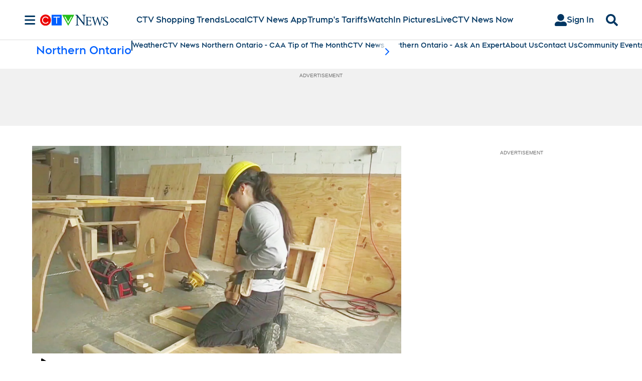

--- FILE ---
content_type: text/plain
request_url: https://ipv4.icanhazip.com/
body_size: 117
content:
18.222.184.227
